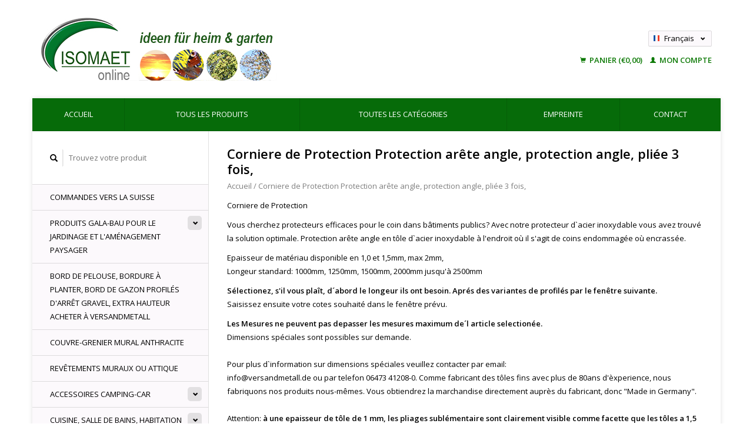

--- FILE ---
content_type: text/html;charset=utf-8
request_url: https://www.isomaet.shop/fr/corniere-de-protection-protection-arete-angle-prot/
body_size: 9104
content:
<!DOCTYPE html>
<!--[if lt IE 7 ]><html class="ie ie6" lang="fr"> <![endif]-->
<!--[if IE 7 ]><html class="ie ie7" lang="fr"> <![endif]-->
<!--[if IE 8 ]><html class="ie ie8" lang="fr"> <![endif]-->
<!--[if (gte IE 9)|!(IE)]><!--><html lang="fr"> <!--<![endif]-->
  <head>
    <meta charset="utf-8"/>
<!-- [START] 'blocks/head.rain' -->
<!--

  (c) 2008-2026 Lightspeed Netherlands B.V.
  http://www.lightspeedhq.com
  Generated: 18-01-2026 @ 12:16:28

-->
<link rel="canonical" href="https://www.isomaet.shop/fr/corniere-de-protection-protection-arete-angle-prot/"/>
<link rel="alternate" href="https://www.isomaet.shop/fr/index.rss" type="application/rss+xml" title="Nouveaux produits"/>
<meta name="robots" content="noodp,noydir"/>
<meta name="google-site-verification" content="zQiDkMhhwj7HpEuxQwOtpBx_W8vWXtI9-3uk9yOFGD8"/>
<meta property="og:url" content="https://www.isomaet.shop/fr/corniere-de-protection-protection-arete-angle-prot/?source=facebook"/>
<meta property="og:site_name" content="ISOMAET GmbH &amp; Co. KG"/>
<meta property="og:title" content="Corniere de Protection arête angle élégant en tôle d´acier inoxydable de grand qualité, brossée, pliée 3 fois,"/>
<meta property="og:description" content="Corniere de Protection contre impuretés où dommages dans les cages d&#039;escalier, hôpital, industrie (métier) alimentaire, boulangerie, restaurants, Pizzeria, "/>
<script>
(function(w,d,s,l,i){w[l]=w[l]||[];w[l].push({'gtm.start':
new Date().getTime(),event:'gtm.js'});var f=d.getElementsByTagName(s)[0],
j=d.createElement(s),dl=l!='dataLayer'?'&l='+l:'';j.async=true;j.src=
'https://www.googletagmanager.com/gtm.js?id='+i+dl;f.parentNode.insertBefore(j,f);
})(window,document,'script','dataLayer','GTM-TXQ5W7S');

<!-- zQiDkMhhwj7HpEuxQwOtpBx_W8vWXtI9-3uk9yOFGD8 -->
</script>
<script>
<meta name="p:domain_verify" content="ad7bc79595b098a9a2bfce079f4ccff5"/>
</script>
<!--[if lt IE 9]>
<script src="https://cdn.webshopapp.com/assets/html5shiv.js?2025-02-20"></script>
<![endif]-->
<!-- [END] 'blocks/head.rain' -->
    <title>Corniere de Protection arête angle élégant en tôle d´acier inoxydable de grand qualité, brossée, pliée 3 fois, - ISOMAET GmbH &amp; Co. KG</title>
    <meta name="description" content="Corniere de Protection contre impuretés où dommages dans les cages d&#039;escalier, hôpital, industrie (métier) alimentaire, boulangerie, restaurants, Pizzeria, " />
    <meta name="keywords" content="Corniere, de, Protection, Protection, arête, angle,, protection, angle,, pliée, 3, fois" />
    
    <meta http-equiv="X-UA-Compatible" content="IE=edge,chrome=1">
    
    <meta name="viewport" content="width=device-width, initial-scale=1.0">
    <meta name="apple-mobile-web-app-capable" content="yes">
    <meta name="apple-mobile-web-app-status-bar-style" content="black">
    
    <link rel="shortcut icon" href="https://cdn.webshopapp.com/shops/306675/themes/180832/v/833757/assets/favicon.ico?20221115164122" type="image/x-icon" />
        <link rel="stylesheet" href="https://cdn.webshopapp.com/shops/306675/themes/180832/assets/fonts.css?20251113060833" />
    
    <link rel="shortcut icon" href="https://cdn.webshopapp.com/shops/306675/themes/180832/v/833757/assets/favicon.ico?20221115164122" type="image/x-icon" /> 
    <link rel="stylesheet" href="https://cdn.webshopapp.com/shops/306675/themes/180832/assets/bootstrap.css?20251113060833" />
    <link rel="stylesheet" href="https://cdn.webshopapp.com/shops/306675/themes/180832/assets/responsive.css?20251113060833" />

        <link rel="stylesheet" href="https://cdn.webshopapp.com/shops/306675/themes/180832/assets/style.css?20251113060833" />       
    <link rel="stylesheet" href="https://cdn.webshopapp.com/shops/306675/themes/180832/assets/settings.css?20251113060833" />  
    <link rel="stylesheet" href="https://cdn.webshopapp.com/assets/gui-2-0.css?2025-02-20" /> 
    <link rel="stylesheet" href="https://cdn.webshopapp.com/shops/306675/themes/180832/assets/custom.css?20251113060833" />


    <script type="text/javascript" src="https://cdn.webshopapp.com/assets/jquery-1-9-1.js?2025-02-20"></script>
    <script type="text/javascript" src="https://cdn.webshopapp.com/assets/jquery-ui-1-10-1.js?2025-02-20"></script>
    <script type="text/javascript" src="https://cdn.webshopapp.com/assets/jquery-migrate-1-1-1.js?2025-02-20"></script>
    <script type="text/javascript" src="https://cdn.webshopapp.com/shops/306675/themes/180832/assets/global.js?20251113060833"></script>
    <script type="text/javascript" src="https://cdn.webshopapp.com/assets/gui.js?2025-02-20"></script>
            <script type="text/javascript" src="https://cdn.webshopapp.com/shops/306675/themes/180832/assets/uspticker.js?20251113060833"></script>
    
		<script type="text/javascript" src="https://cdn.webshopapp.com/shops/306675/themes/180832/assets/share42.js?20251113060833"></script> 

  </head>
  <body> 
    <header class="container">
      <div class="align">
        <div class="vertical">
          <a href="https://www.isomaet.shop/fr/" title="Receveurs de douche en inox pour camping-cars, bande de récupération de gravier en aluminium et caniveau d&#039;évacuation en aluminium, cornière isocèle en inox, cornière de protection de bord en inox, cornière de protection d&#039;angle en inox, plinthes en inox,">
            <img class="img-responsive"src="https://cdn.webshopapp.com/shops/306675/themes/180832/assets/logo.png?20251103175337" alt="Receveurs de douche en inox pour camping-cars, bande de récupération de gravier en aluminium et caniveau d&#039;évacuation en aluminium, cornière isocèle en inox, cornière de protection de bord en inox, cornière de protection d&#039;angle en inox, plinthes en inox," />
          </a>
        </div>
        
        <div class="vertical text-right no-underline">
                    <div class="currencies-languages">
            <div class="select-wrap">
                                          <div class="languages select">
                <span class="selected"><span class="flag fr"></span>Français <small><span class="glyphicon glyphicon-chevron-down"></span></small></span>
                <ul class="no-list-style languagesdropdown">
                                                      <li style="height:20px;">
                    <a href="https://www.isomaet.shop/nl/catalog/" title="Nederlands" lang="nl">                    
                      <span class="flag nl"></span>Nederlands</a>
                  </li>
                                                                        <li style="height:20px;">
                    <a href="https://www.isomaet.shop/de/catalog/" title="Deutsch" lang="de">                    
                      <span class="flag de"></span>Deutsch</a>
                  </li>
                                                                                        </ul>
              </div>
                          </div>
          </div>
          <div class="clearfix"></div>
                    <div class="cart-account">
            <a href="https://www.isomaet.shop/fr/cart/" class="cart">
              <span class="glyphicon glyphicon-shopping-cart"></span> 
              Panier (€0,00)
            </a>
            <a href="https://www.isomaet.shop/fr/account/" class="my-account">
              <span class="glyphicon glyphicon glyphicon-user"></span>
                            Mon compte
                          </a>
          </div>
        </div>
      </div>
    </header>    
    
  
    
    
    
    <div class="container wrapper">
      <nav>
        <ul class="no-list-style no-underline topbar">
          <li class="item home ">
            <a class="itemLink" href="https://www.isomaet.shop/fr/">Accueil</a>
          </li>
          
          <li class="item ">
            <a class="itemLink" href="https://www.isomaet.shop/fr/collection/">Tous les produits</a>
          </li>

          
                    <li class="item ">
            <a class="itemLink" href="https://www.isomaet.shop/fr/catalog/">Toutes les catégories</a>
          </li>
          
                                                                                                                                                                                                                                                                                                                                                                        
          
                              
                                        <li class="item"><a class="itemLink" href="https://www.isomaet.shop/fr/service/about/" title="empreinte">empreinte</a></li>
                    
                                        
                                        
                                        
                                        
                                        
                    <li class="item"><a class="itemLink" href="https://www.isomaet.shop/fr/service/" title="contact">contact</a></li>
                                        
                                        
                              
                    </ul>
      </nav>

      <div class="sidebar col-xs-12 col-sm-12 col-md-3">
        <span class="burger glyphicon glyphicon-menu-hamburger hidden-md hidden-lg"></span>
       
      <div class="search">
  <form action="https://www.isomaet.shop/fr/search/" method="get" id="formSearch">
    <span onclick="$('#formSearch').submit();" title="Rechercher" class="glyphicon glyphicon-search"></span>
    <input type="text" name="q" value="" placeholder="Trouvez votre produit"/>
  </form>
</div>
<ul class="no-underline no-list-style sidebarul">
      <li class="item foldingsidebar ">
     
    <a class="itemLink  " href="https://www.isomaet.shop/fr/commandes-vers-la-suisse/" title="Commandes vers la Suisse">Commandes vers la Suisse</a>

      </li>
       
      <li class="item foldingsidebar ">
     <div class="subcat"><span class="glyphicon glyphicon-chevron-down"></span></div>
    <a class="itemLink  hassub" href="https://www.isomaet.shop/fr/produits-gala-bau-pour-le-jardinage-et-lamenagemen/" title="Produits GALA-Bau pour le jardinage et l&#039;aménagement paysager">Produits GALA-Bau pour le jardinage et l&#039;aménagement paysager</a>

        <ul class="subnav">
            <li class="subitem">
                
        <a class="subitemLink " href="https://www.isomaet.shop/fr/produits-gala-bau-pour-le-jardinage-et-lamenagemen/terrasse-et-balcon/" title="Terrasse et balcon">Terrasse et balcon
        </a>
              </li>
            <li class="subitem">
                
        <a class="subitemLink " href="https://www.isomaet.shop/fr/produits-gala-bau-pour-le-jardinage-et-lamenagemen/bandes-de-gravier-demarcation-de-gravier/" title="Bandes de gravier Démarcation de gravier">Bandes de gravier Démarcation de gravier
        </a>
              </li>
            <li class="subitem">
                
        <a class="subitemLink " href="https://www.isomaet.shop/fr/produits-gala-bau-pour-le-jardinage-et-lamenagemen/drainage-et-ecoulement/" title="Drainage et écoulement">Drainage et écoulement
        </a>
              </li>
            <li class="subitem">
                
        <a class="subitemLink " href="https://www.isomaet.shop/fr/produits-gala-bau-pour-le-jardinage-et-lamenagemen/bord-de-pelouse-bordure-a-planter-bord-de-gazon-pr/" title="Bord de pelouse, Bordure à planter Bord de Gazon  profilés d&#039;arrêt gravel avec pli">Bord de pelouse, Bordure à planter Bord de Gazon  profilés d&#039;arrêt gravel avec pli
        </a>
              </li>
            <li class="subitem">
                
        <a class="subitemLink " href="https://www.isomaet.shop/fr/produits-gala-bau-pour-le-jardinage-et-lamenagemen/bord-de-pelouse-bord-de-gazon-profiles-darret-grav/" title="Bord de pelouse, Bord de Gazon profilés d&#039;arrêt gravel, entourage de plates-bandes">Bord de pelouse, Bord de Gazon profilés d&#039;arrêt gravel, entourage de plates-bandes
        </a>
              </li>
            <li class="subitem">
                
        <a class="subitemLink " href="https://www.isomaet.shop/fr/produits-gala-bau-pour-le-jardinage-et-lamenagemen/couvre-grenier-mural-anthracite/" title="Couvre-grenier mural Anthracite">Couvre-grenier mural Anthracite
        </a>
              </li>
            <li class="subitem">
                
        <a class="subitemLink " href="https://www.isomaet.shop/fr/produits-gala-bau-pour-le-jardinage-et-lamenagemen/revetements-muraux-ou-attique/" title="Revêtements muraux ou attique">Revêtements muraux ou attique
        </a>
              </li>
          </ul>
      </li>
       
      <li class="item foldingsidebar ">
     
    <a class="itemLink  " href="https://www.isomaet.shop/fr/bord-de-pelouse-bordure-a-planter-bord-de-gazon-pr/" title="Bord de pelouse, Bordure à planter, bord de Gazon profilés d&#039;arrêt gravel, extra hauteur acheter à Versandmetall">Bord de pelouse, Bordure à planter, bord de Gazon profilés d&#039;arrêt gravel, extra hauteur acheter à Versandmetall</a>

      </li>
       
      <li class="item foldingsidebar ">
     
    <a class="itemLink  " href="https://www.isomaet.shop/fr/couvre-grenier-mural-anthracite/" title="Couvre-grenier mural Anthracite">Couvre-grenier mural Anthracite</a>

      </li>
       
      <li class="item foldingsidebar ">
     
    <a class="itemLink  " href="https://www.isomaet.shop/fr/revetements-muraux-ou-attique/" title="Revêtements muraux ou attique">Revêtements muraux ou attique</a>

      </li>
       
      <li class="item foldingsidebar ">
     <div class="subcat"><span class="glyphicon glyphicon-chevron-down"></span></div>
    <a class="itemLink  hassub" href="https://www.isomaet.shop/fr/accessoires-camping-car/" title="Accessoires camping-car">Accessoires camping-car</a>

        <ul class="subnav">
            <li class="subitem">
                
        <a class="subitemLink " href="https://www.isomaet.shop/fr/accessoires-camping-car/accessoires-womo-idees-en-aluminium-ou-en-acier-in/" title="Accessoires WoMo, idées en aluminium ou en acier inoxydable">Accessoires WoMo, idées en aluminium ou en acier inoxydable
        </a>
              </li>
            <li class="subitem">
                
        <a class="subitemLink " href="https://www.isomaet.shop/fr/accessoires-camping-car/receveurs-de-douche-en-acier-inoxydable-receveurs/" title="Receveurs de douche en acier inoxydable, receveurs de douche pour campeurs">Receveurs de douche en acier inoxydable, receveurs de douche pour campeurs
        </a>
              </li>
            <li class="subitem">
                
        <a class="subitemLink " href="https://www.isomaet.shop/fr/accessoires-camping-car/voncamper-fuercamper-tout-simplement-genial/" title="vonCamper fürCamper - tout simplement génial">vonCamper fürCamper - tout simplement génial
        </a>
              </li>
          </ul>
      </li>
       
      <li class="item foldingsidebar ">
     <div class="subcat"><span class="glyphicon glyphicon-chevron-down"></span></div>
    <a class="itemLink  hassub" href="https://www.isomaet.shop/fr/cuisine-salle-de-bains-habitation/" title="Cuisine, salle de bains, habitation">Cuisine, salle de bains, habitation</a>

        <ul class="subnav">
            <li class="subitem">
                
        <a class="subitemLink " href="https://www.isomaet.shop/fr/cuisine-salle-de-bains-habitation/moulures-profiles-pour-cuisine-et-salle-de-bain/" title="Moulures, profilés pour cuisine et salle de bain">Moulures, profilés pour cuisine et salle de bain
        </a>
              </li>
            <li class="subitem">
                
        <a class="subitemLink " href="https://www.isomaet.shop/fr/cuisine-salle-de-bains-habitation/plinthes-plinthes/" title="Plinthes, plinthes">Plinthes, plinthes
        </a>
              </li>
            <li class="subitem">
                
        <a class="subitemLink " href="https://www.isomaet.shop/fr/cuisine-salle-de-bains-habitation/etageres-etageres-en-acier-inoxydable/" title="Étagères, étagères en acier inoxydable">Étagères, étagères en acier inoxydable
        </a>
              </li>
            <li class="subitem">
                
        <a class="subitemLink " href="https://www.isomaet.shop/fr/cuisine-salle-de-bains-habitation/etagiere-pour-le-stockage-de-bois-de-chauffage-a-l/" title="Etagiere  pour le stockage de bois de chauffage à l&#039;intérieur enduit de poudre ou d`acier inoxydable">Etagiere  pour le stockage de bois de chauffage à l&#039;intérieur enduit de poudre ou d`acier inoxydable
        </a>
              </li>
            <li class="subitem">
                
        <a class="subitemLink " href="https://www.isomaet.shop/fr/cuisine-salle-de-bains-habitation/inox-idees-accessoires/" title="Inox  Idées Accessoires">Inox  Idées Accessoires
        </a>
              </li>
          </ul>
      </li>
       
      <li class="item active foldingsidebar ">
     <div class="subcat"><span class="glyphicon glyphicon-chevron-down"></span></div>
    <a class="itemLink  active hassub" href="https://www.isomaet.shop/fr/corniere-de-protection-protection-arete-angle-prot/" title="Corniere de Protection Protection arête angle, protection angle, pliée 3 fois,">Corniere de Protection Protection arête angle, protection angle, pliée 3 fois,</a>

        <ul class="subnav">
            <li class="subitem">
                
        <a class="subitemLink " href="https://www.isomaet.shop/fr/corniere-de-protection-protection-arete-angle-prot/corniere-de-protection-acier-inoxydable-jusqua-250/" title="Corniere de Protection Acier inoxydable jusqu&#039;à 2500mm ( 2,5m ) longueur">Corniere de Protection Acier inoxydable jusqu&#039;à 2500mm ( 2,5m ) longueur
        </a>
              </li>
            <li class="subitem">
                
        <a class="subitemLink " href="https://www.isomaet.shop/fr/corniere-de-protection-protection-arete-angle-prot/corniere-de-protection-acier-inoxydable-jusqua-200/" title="Corniere de Protection Acier inoxydable jusqu&#039;à 2000mm ( 2m ) longueur">Corniere de Protection Acier inoxydable jusqu&#039;à 2000mm ( 2m ) longueur
        </a>
              </li>
            <li class="subitem">
                
        <a class="subitemLink " href="https://www.isomaet.shop/fr/corniere-de-protection-protection-arete-angle-prot/corniere-de-protection-acier-inoxydable-jusqua-150/" title="Corniere de Protection Acier inoxydable jusqu&#039;à 1500mm ( 1,5m ) longueur">Corniere de Protection Acier inoxydable jusqu&#039;à 1500mm ( 1,5m ) longueur
        </a>
              </li>
            <li class="subitem">
                
        <a class="subitemLink " href="https://www.isomaet.shop/fr/corniere-de-protection-protection-arete-angle-prot/corniere-de-protection-acier-inoxydable-jusqua-125/" title="Corniere de Protection Acier inoxydable jusqu&#039;à 1250mm ( 1,25m ) longueur">Corniere de Protection Acier inoxydable jusqu&#039;à 1250mm ( 1,25m ) longueur
        </a>
              </li>
            <li class="subitem">
                
        <a class="subitemLink " href="https://www.isomaet.shop/fr/corniere-de-protection-protection-arete-angle-prot/corniere-de-protection-acier-inoxydable-jusqua-100/" title="Corniere de Protection Acier inoxydable jusqu&#039;à 1000mm ( 1m ) longueur">Corniere de Protection Acier inoxydable jusqu&#039;à 1000mm ( 1m ) longueur
        </a>
              </li>
            <li class="subitem">
                
        <a class="subitemLink " href="https://www.isomaet.shop/fr/corniere-de-protection-protection-arete-angle-prot/corniere-de-protection-kit-deconomie-10-20-30-40-5/" title="Corniere de Protection Kit d`economie 10, 20, 30, 40, 50 pièces">Corniere de Protection Kit d`economie 10, 20, 30, 40, 50 pièces
        </a>
              </li>
            <li class="subitem">
                
        <a class="subitemLink " href="https://www.isomaet.shop/fr/corniere-de-protection-protection-arete-angle-prot/protecteur-dangle-moderne-triple-tranchant-de-1m-a/" title="Protecteur d&#039;angle moderne triple tranchant de 1m à 1,8m de long">Protecteur d&#039;angle moderne triple tranchant de 1m à 1,8m de long
        </a>
              </li>
            <li class="subitem">
                
        <a class="subitemLink " href="https://www.isomaet.shop/fr/corniere-de-protection-protection-arete-angle-prot/angle-de-protection-dangle-moderne-plie-en-1-longu/" title="Angle de protection d&#039;angle moderne plié en 1 longueur de 1m à 1,8m">Angle de protection d&#039;angle moderne plié en 1 longueur de 1m à 1,8m
        </a>
              </li>
          </ul>
      </li>
       
      <li class="item foldingsidebar ">
     <div class="subcat"><span class="glyphicon glyphicon-chevron-down"></span></div>
    <a class="itemLink  hassub" href="https://www.isomaet.shop/fr/cornieres-pour-site-de-construction-de-renovation/" title="Cornieres pour Site de construction de rénovation industrielle">Cornieres pour Site de construction de rénovation industrielle</a>

        <ul class="subnav">
            <li class="subitem">
                
        <a class="subitemLink " href="https://www.isomaet.shop/fr/cornieres-pour-site-de-construction-de-renovation/corniere-inox-acier-inoxydable-jusqua-1000mm-1m-lo/" title="Corniere inox, Acier inoxydable jusqu&#039;à 1000mm ( 1m ) longueur">Corniere inox, Acier inoxydable jusqu&#039;à 1000mm ( 1m ) longueur
        </a>
              </li>
            <li class="subitem">
                
        <a class="subitemLink " href="https://www.isomaet.shop/fr/cornieres-pour-site-de-construction-de-renovation/corniere-inox-acier-inoxydable-jusqua-1250mm-125m/" title="Corniere inox Acier inoxydable jusqu&#039;à 1250mm ( 1,25m ) longueur">Corniere inox Acier inoxydable jusqu&#039;à 1250mm ( 1,25m ) longueur
        </a>
              </li>
            <li class="subitem">
                
        <a class="subitemLink " href="https://www.isomaet.shop/fr/cornieres-pour-site-de-construction-de-renovation/corniere-inox-acier-inoxydable-jusqua-1500mm-15m-l/" title="Corniere inox Acier inoxydable jusqu&#039;à 1500mm ( 1,5m ) longueur">Corniere inox Acier inoxydable jusqu&#039;à 1500mm ( 1,5m ) longueur
        </a>
              </li>
            <li class="subitem">
                
        <a class="subitemLink " href="https://www.isomaet.shop/fr/cornieres-pour-site-de-construction-de-renovation/corniere-inox-acier-inoxydable-jusqua-2000mm-20m-l/" title="Corniere inox Acier inoxydable jusqu&#039;à 2000mm ( 2,0m ) longueur">Corniere inox Acier inoxydable jusqu&#039;à 2000mm ( 2,0m ) longueur
        </a>
              </li>
            <li class="subitem">
                
        <a class="subitemLink " href="https://www.isomaet.shop/fr/cornieres-pour-site-de-construction-de-renovation/corniere-inox-acier-inoxydable-jusqua-2500mm-25m-l/" title="Corniere inox Acier inoxydable jusqu&#039;à 2500mm ( 2,5m ) longueur">Corniere inox Acier inoxydable jusqu&#039;à 2500mm ( 2,5m ) longueur
        </a>
              </li>
            <li class="subitem">
                
        <a class="subitemLink " href="https://www.isomaet.shop/fr/cornieres-pour-site-de-construction-de-renovation/corniere-aluminium-jusqua-1000mm-1m-longueur/" title="Corniere Aluminium jusqu&#039;à 1000mm ( 1,m ) longueur">Corniere Aluminium jusqu&#039;à 1000mm ( 1,m ) longueur
        </a>
              </li>
            <li class="subitem">
                
        <a class="subitemLink " href="https://www.isomaet.shop/fr/cornieres-pour-site-de-construction-de-renovation/corniere-aluminium-jusqua-1250mm-1m-longueur/" title="Corniere Aluminium jusqu&#039;à 1250mm ( 1,m ) longueur">Corniere Aluminium jusqu&#039;à 1250mm ( 1,m ) longueur
        </a>
              </li>
            <li class="subitem">
                
        <a class="subitemLink " href="https://www.isomaet.shop/fr/cornieres-pour-site-de-construction-de-renovation/corniere-aluminium-jusqua-1500mm-15m-longueur/" title="Corniere Aluminium jusqu&#039;à 1500mm ( 1,5m ) longueur">Corniere Aluminium jusqu&#039;à 1500mm ( 1,5m ) longueur
        </a>
              </li>
            <li class="subitem">
                
        <a class="subitemLink " href="https://www.isomaet.shop/fr/cornieres-pour-site-de-construction-de-renovation/corniere-aluminium-jusqua-2000mm-2m-longueur/" title="Corniere Aluminium jusqu&#039;à 2000mm ( 2,m ) longueur">Corniere Aluminium jusqu&#039;à 2000mm ( 2,m ) longueur
        </a>
              </li>
            <li class="subitem">
                
        <a class="subitemLink " href="https://www.isomaet.shop/fr/cornieres-pour-site-de-construction-de-renovation/corniere-aluminium-jusqua-2500mm-25m-longueur/" title="Corniere Aluminium jusqu&#039;à 2500mm ( 2,5,m ) longueur">Corniere Aluminium jusqu&#039;à 2500mm ( 2,5,m ) longueur
        </a>
              </li>
            <li class="subitem">
                
        <a class="subitemLink " href="https://www.isomaet.shop/fr/cornieres-pour-site-de-construction-de-renovation/aluminium-anthracite-jusqua-1000-mm-1m-de-longueur/" title="Aluminium anthracite jusqu&#039;à 1000 mm (1m) de longueur">Aluminium anthracite jusqu&#039;à 1000 mm (1m) de longueur
        </a>
              </li>
            <li class="subitem">
                
        <a class="subitemLink " href="https://www.isomaet.shop/fr/cornieres-pour-site-de-construction-de-renovation/aluminium-anthracite-jusqua-1250-mm-125m-de-longue/" title="Aluminium anthracite jusqu&#039;à 1250 mm (1,25m) de longueur">Aluminium anthracite jusqu&#039;à 1250 mm (1,25m) de longueur
        </a>
              </li>
            <li class="subitem">
                
        <a class="subitemLink " href="https://www.isomaet.shop/fr/cornieres-pour-site-de-construction-de-renovation/aluminium-anthracite-jusqua-1500-mm-15-m-de-longue/" title="Aluminium anthracite jusqu&#039;à 1500 mm (1,5 m) de longueur">Aluminium anthracite jusqu&#039;à 1500 mm (1,5 m) de longueur
        </a>
              </li>
            <li class="subitem">
                
        <a class="subitemLink " href="https://www.isomaet.shop/fr/cornieres-pour-site-de-construction-de-renovation/aluminium-anthracite-jusqua-2000-mm-20-m-de-longue/" title="Aluminium anthracite jusqu&#039;à 2000 mm (2,0 m) de longueur">Aluminium anthracite jusqu&#039;à 2000 mm (2,0 m) de longueur
        </a>
              </li>
            <li class="subitem">
                
        <a class="subitemLink " href="https://www.isomaet.shop/fr/cornieres-pour-site-de-construction-de-renovation/aluminium-anthracite-jusqua-2500-mm-25-m-de-longue/" title="Aluminium anthracite jusqu&#039;à 2500 mm (2,5 m) de longueur">Aluminium anthracite jusqu&#039;à 2500 mm (2,5 m) de longueur
        </a>
              </li>
          </ul>
      </li>
       
      <li class="item foldingsidebar ">
     <div class="subcat"><span class="glyphicon glyphicon-chevron-down"></span></div>
    <a class="itemLink  hassub" href="https://www.isomaet.shop/fr/profiles-en-u-profiles-en-z-profiles-en-c-profiles/" title="Profilés en U, profilés en Z, profilés en C, profilés de construction, profilés special">Profilés en U, profilés en Z, profilés en C, profilés de construction, profilés special</a>

        <ul class="subnav">
            <li class="subitem">
                
        <a class="subitemLink " href="https://www.isomaet.shop/fr/profiles-en-u-profiles-en-z-profiles-en-c-profiles/profiles-en-u-pliee/" title="Profilés en U, pliée">Profilés en U, pliée
        </a>
              </li>
            <li class="subitem">
                
        <a class="subitemLink " href="https://www.isomaet.shop/fr/profiles-en-u-profiles-en-z-profiles-en-c-profiles/profil-encadrement-profil-de-serrage-en-acier-inox/" title="Profil encadrement, profil de serrage en acier inoxydable">Profil encadrement, profil de serrage en acier inoxydable
        </a>
              </li>
            <li class="subitem">
                
        <a class="subitemLink " href="https://www.isomaet.shop/fr/profiles-en-u-profiles-en-z-profiles-en-c-profiles/profiles-omega-pliee/" title="Profilés oméga, pliée,">Profilés oméga, pliée,
        </a>
              </li>
            <li class="subitem">
                
        <a class="subitemLink " href="https://www.isomaet.shop/fr/profiles-en-u-profiles-en-z-profiles-en-c-profiles/profiles-en-c-pliee-en-acier-inoxydable/" title="Profilés en C, pliée, en acier inoxydable">Profilés en C, pliée, en acier inoxydable
        </a>
              </li>
            <li class="subitem">
                
        <a class="subitemLink " href="https://www.isomaet.shop/fr/profiles-en-u-profiles-en-z-profiles-en-c-profiles/profiles-en-z-pliee/" title="Profilés en Z, pliée">Profilés en Z, pliée
        </a>
              </li>
          </ul>
      </li>
       
      <li class="item foldingsidebar ">
     
    <a class="itemLink  " href="https://www.isomaet.shop/fr/bassines-en-inox/" title="Bassines en inox">Bassines en inox</a>

      </li>
       
      <li class="item foldingsidebar ">
     <div class="subcat"><span class="glyphicon glyphicon-chevron-down"></span></div>
    <a class="itemLink  hassub" href="https://www.isomaet.shop/fr/idees-pour-bricoleur-maison-et-jardin/" title="Idées pour bricoleur, maison et jardin">Idées pour bricoleur, maison et jardin</a>

        <ul class="subnav">
            <li class="subitem">
                
        <a class="subitemLink " href="https://www.isomaet.shop/fr/idees-pour-bricoleur-maison-et-jardin/petites-pieces-inox-aluminium/" title="Petites pièces inox + aluminium">Petites pièces inox + aluminium
        </a>
              </li>
            <li class="subitem">
                
        <a class="subitemLink " href="https://www.isomaet.shop/fr/idees-pour-bricoleur-maison-et-jardin/acier-inoxydable-rencontre-verre/" title="Acier inoxydable rencontre verre">Acier inoxydable rencontre verre
        </a>
              </li>
            <li class="subitem">
                
        <a class="subitemLink " href="https://www.isomaet.shop/fr/idees-pour-bricoleur-maison-et-jardin/acier-inoxydable-rencontre-bois/" title="Acier inoxydable rencontre bois">Acier inoxydable rencontre bois
        </a>
              </li>
            <li class="subitem">
                
        <a class="subitemLink " href="https://www.isomaet.shop/fr/idees-pour-bricoleur-maison-et-jardin/tubes-carre-en-acier-inoxydable/" title="Tubes carré en acier inoxydable">Tubes carré en acier inoxydable
        </a>
              </li>
            <li class="subitem">
                
        <a class="subitemLink " href="https://www.isomaet.shop/fr/idees-pour-bricoleur-maison-et-jardin/tubes-acier-inoxydable-rond/" title="Tubes acier inoxydable rond">Tubes acier inoxydable rond
        </a>
              </li>
            <li class="subitem">
                
        <a class="subitemLink " href="https://www.isomaet.shop/fr/idees-pour-bricoleur-maison-et-jardin/profiles-pour-maison-travaux-de-toiture-abri-dauto/" title="Profilés pour maison, travaux de toiture, abri d&#039;auto">Profilés pour maison, travaux de toiture, abri d&#039;auto
        </a>
              </li>
            <li class="subitem">
                
        <a class="subitemLink " href="https://www.isomaet.shop/fr/idees-pour-bricoleur-maison-et-jardin/grilles-de-ventilation-revetements/" title="Grilles de ventilation, revêtements">Grilles de ventilation, revêtements
        </a>
              </li>
            <li class="subitem">
                
        <a class="subitemLink " href="https://www.isomaet.shop/fr/idees-pour-bricoleur-maison-et-jardin/coller-et-etancher/" title="Coller et etancher">Coller et etancher
        </a>
              </li>
            <li class="subitem">
                
        <a class="subitemLink " href="https://www.isomaet.shop/fr/idees-pour-bricoleur-maison-et-jardin/poncer-et-decouper-de-lacier-inoxydable/" title="Poncer et découper de l&#039;acier inoxydable">Poncer et découper de l&#039;acier inoxydable
        </a>
              </li>
          </ul>
      </li>
       
      <li class="item foldingsidebar ">
     <div class="subcat"><span class="glyphicon glyphicon-chevron-down"></span></div>
    <a class="itemLink  hassub" href="https://www.isomaet.shop/fr/restauration-commerce-industrie-alimentaire-vente/" title="Restauration, commerce, industrie alimentaire, vente au comptoir">Restauration, commerce, industrie alimentaire, vente au comptoir</a>

        <ul class="subnav">
            <li class="subitem">
                
        <a class="subitemLink " href="https://www.isomaet.shop/fr/restauration-commerce-industrie-alimentaire-vente/vente-vitrine-comptoir-estaminet-buvette-et-plus/" title="Vente, vitrine, comptoir, estaminet, buvette et plus">Vente, vitrine, comptoir, estaminet, buvette et plus
        </a>
              </li>
            <li class="subitem">
                
        <a class="subitemLink " href="https://www.isomaet.shop/fr/restauration-commerce-industrie-alimentaire-vente/couvre-joints-caches-joints-en-acier-inoxydable/" title="couvre-joints, caches-joints en acier inoxydable">couvre-joints, caches-joints en acier inoxydable
        </a>
              </li>
            <li class="subitem">
                
        <a class="subitemLink " href="https://www.isomaet.shop/fr/restauration-commerce-industrie-alimentaire-vente/protecteur-eclaboussures-panneau-de-cuisiniere-fon/" title="Protecteur éclaboussures, panneau de cuisinière, fonds muraux de cuisine">Protecteur éclaboussures, panneau de cuisinière, fonds muraux de cuisine
        </a>
              </li>
            <li class="subitem">
                
        <a class="subitemLink " href="https://www.isomaet.shop/fr/restauration-commerce-industrie-alimentaire-vente/plan-de-travail-en-acier-inoxydable-pour-gastronom/" title="Plan de travail en acier inoxydable pour gastronomie, estaminet, buvette">Plan de travail en acier inoxydable pour gastronomie, estaminet, buvette
        </a>
              </li>
            <li class="subitem">
                
        <a class="subitemLink " href="https://www.isomaet.shop/fr/restauration-commerce-industrie-alimentaire-vente/corniere-angel-interieur-cusine-gastronomie-boulan/" title="Corniere angel  intérieur, cusine, gastronomie, boulangerie, boucherie">Corniere angel  intérieur, cusine, gastronomie, boulangerie, boucherie
        </a>
              </li>
          </ul>
      </li>
       
      <li class="item foldingsidebar ">
     <div class="subcat"><span class="glyphicon glyphicon-chevron-down"></span></div>
    <a class="itemLink  hassub" href="https://www.isomaet.shop/fr/decoupes-de-tole/" title="Découpes de tôle">Découpes de tôle</a>

        <ul class="subnav">
            <li class="subitem">
                
        <a class="subitemLink " href="https://www.isomaet.shop/fr/decoupes-de-tole/tole-dacier-dc01-en-different-largeur-jusqa-2000mm/" title="Tôle d&#039;acier DC01 en different largeur jusq&#039;a 2000mm de longueur">Tôle d&#039;acier DC01 en different largeur jusq&#039;a 2000mm de longueur
        </a>
              </li>
            <li class="subitem">
                
        <a class="subitemLink " href="https://www.isomaet.shop/fr/decoupes-de-tole/tole-dacier-inoxydable-14301-iiid-surface-miroir/" title="Tôle d&#039;acier inoxydable 1.4301, IIID surface miroir">Tôle d&#039;acier inoxydable 1.4301, IIID surface miroir
        </a>
              </li>
            <li class="subitem">
                
        <a class="subitemLink " href="https://www.isomaet.shop/fr/decoupes-de-tole/tole-dacier-inoxydable-14301/" title="Tôle d&#039;acier inoxydable 1.4301">Tôle d&#039;acier inoxydable 1.4301
        </a>
              </li>
            <li class="subitem">
                
        <a class="subitemLink " href="https://www.isomaet.shop/fr/decoupes-de-tole/tole-daluminium/" title="Tôle d&#039;aluminium">Tôle d&#039;aluminium
        </a>
              </li>
            <li class="subitem">
                
        <a class="subitemLink " href="https://www.isomaet.shop/fr/decoupes-de-tole/tole-galvanisee-en-different-largeur-jusqa-2000mm/" title="Tôle galvanisée en different largeur jusq&#039;a 2000mm de longueur">Tôle galvanisée en different largeur jusq&#039;a 2000mm de longueur
        </a>
              </li>
            <li class="subitem">
                
        <a class="subitemLink " href="https://www.isomaet.shop/fr/decoupes-de-tole/tole-de-cuivre-decoupes-de-tole-metal-plaque-plaqu/" title="Tôle de cuivre découpes de tôle métal plaque plaque de cuivre">Tôle de cuivre découpes de tôle métal plaque plaque de cuivre
        </a>
              </li>
            <li class="subitem">
                
        <a class="subitemLink " href="https://www.isomaet.shop/fr/decoupes-de-tole/tole-perforee-tole-a-trous-carres-grille-en-acier/" title="Tôle perforée, tôle à trous carrés, grille en acier inoxydable">Tôle perforée, tôle à trous carrés, grille en acier inoxydable
        </a>
              </li>
            <li class="subitem">
                
        <a class="subitemLink " href="https://www.isomaet.shop/fr/decoupes-de-tole/v4a-316l-tole-dacier-inoxydable/" title="V4A (316L) Tôle d&#039;acier inoxydable">V4A (316L) Tôle d&#039;acier inoxydable
        </a>
              </li>
          </ul>
      </li>
       
      <li class="item foldingsidebar ">
     
    <a class="itemLink  " href="https://www.isomaet.shop/fr/nettoyage-et-desinfection-entretien-de-lacier-inox/" title="Nettoyage et désinfection, entretien de l&#039;acier inoxydable">Nettoyage et désinfection, entretien de l&#039;acier inoxydable</a>

      </li>
       
      <li class="item foldingsidebar ">
     
    <a class="itemLink  " href="https://www.isomaet.shop/fr/stock-restant/" title="stock restant">stock restant</a>

      </li>
       
      <li class="item">
    <a class="itemLink" href="https://www.isomaet.shop/fr/brands/" title="Marques">Marques</a>
  </li>
    
            </ul>      </div>
      <div class="content col-xs-12 col-sm-12 col-md-9">
            <div class="row page-title">
  <div class="col-md-5 title">
    <h1>Corniere de Protection Protection arête angle, protection angle, pliée 3 fois,</h1>
    <div class="breadcrumbs no-underline">
      <a href="https://www.isomaet.shop/fr/" title="Accueil">Accueil</a>
            / <a href="https://www.isomaet.shop/fr/corniere-de-protection-protection-arete-angle-prot/">Corniere de Protection Protection arête angle, protection angle, pliée 3 fois,</a>
          </div>
  </div>
</div>  
<div class="page-text row">  
  <div class="col-md-12">
        <p><p>Corniere de Protection</p>
<p>Vous cherchez protecteurs efficaces pour le coin dans bâtiments publics? Avec notre protecteur d`acier inoxydable vous avez <span class="highlight_search">trouvé la solution <span class="highlight">optimale. Protection arête angle en tôle d`acier inoxydable à l'endroit où il s'agit de coins endommagée où encrassée.</span> </span></p>
<p>Epaisseur de matériau disponible en 1,0 et 1,5mm, max 2mm,<br />Longeur standard: 1000mm, 1250mm, 1500mm, 2000mm jusqu'à 2500mm</p>
<p><strong>Sélectionez, s'il vous plaît, d´abord le longeur ils ont besoin. Aprés des variantes de profilés par le fenêtre suivante.</strong> <br />Saisissez ensuite votre cotes souhaité dans le fenêtre prévu.</p>
<p><strong>Les Mesures ne peuvent pas depasser les mesures maximum de´l article selectionée.</strong><br />Dimensions spéciales sont possibles sur demande.<br /><br />Pour plus d`information sur dimensions spéciales veuillez contacter par email:<br /><a href="/cdn-cgi/l/email-protection" class="__cf_email__" data-cfemail="345d5a525b7442514647555a505951405558581a5051">[email&#160;protected]</a> ou par telefon 06473 41208-0. Comme fabricant des tôles fins avec plus de 80ans d'èxperience, nous fabriquons nos produits nous-mêmes. Vous obtiendrez la marchandise directement auprès du fabricant, donc "Made in Germany".<br /><br />Attention: <strong class="b4">à </strong><strong class="b5">une epaisseur de tôle de 1 mm, les pliages sublémentaire sont clairement visible comme facette que les tôles a 1,5 ou 2mm.  La raison est le rayon par epaisseur des materiaux.  </strong></p></p>
      </div>
</div>
<div class="categories row">
    <div class="col-md-3 col-xs-6 col-sm-6">
  <div class="category">
    <a href="https://www.isomaet.shop/fr/corniere-de-protection-protection-arete-angle-prot/corniere-de-protection-acier-inoxydable-jusqua-250/">
                      <img class="img-responsive" src="https://cdn.webshopapp.com/shops/306675/files/346792690/177x140x1/corniere-de-protection-acier-inoxydable-jusqua-250.jpg" width="177" height="140" alt="Corniere de Protection Acier inoxydable jusqu&#039;à 2500mm ( 2,5m ) longueur"/>
                    <div class="info text-center">
        <h3>Corniere de Protection Acier inoxydable jusqu&#039;à 2500mm ( 2,5m ) longueur</h3>
      </div>
    </a>
  </div>
</div>    <div class="col-md-3 col-xs-6 col-sm-6">
  <div class="category">
    <a href="https://www.isomaet.shop/fr/corniere-de-protection-protection-arete-angle-prot/corniere-de-protection-acier-inoxydable-jusqua-200/">
                      <img class="img-responsive" src="https://cdn.webshopapp.com/shops/306675/files/346792994/177x140x1/corniere-de-protection-acier-inoxydable-jusqua-200.jpg" width="177" height="140" alt="Corniere de Protection Acier inoxydable jusqu&#039;à 2000mm ( 2m ) longueur"/>
                    <div class="info text-center">
        <h3>Corniere de Protection Acier inoxydable jusqu&#039;à 2000mm ( 2m ) longueur</h3>
      </div>
    </a>
  </div>
</div>    <div class="col-md-3 col-xs-6 col-sm-6">
  <div class="category">
    <a href="https://www.isomaet.shop/fr/corniere-de-protection-protection-arete-angle-prot/corniere-de-protection-acier-inoxydable-jusqua-150/">
                      <img class="img-responsive" src="https://cdn.webshopapp.com/shops/306675/files/346793258/177x140x1/corniere-de-protection-acier-inoxydable-jusqua-150.jpg" width="177" height="140" alt="Corniere de Protection Acier inoxydable jusqu&#039;à 1500mm ( 1,5m ) longueur"/>
                    <div class="info text-center">
        <h3>Corniere de Protection Acier inoxydable jusqu&#039;à 1500mm ( 1,5m ) longueur</h3>
      </div>
    </a>
  </div>
</div>    <div class="col-md-3 col-xs-6 col-sm-6">
  <div class="category">
    <a href="https://www.isomaet.shop/fr/corniere-de-protection-protection-arete-angle-prot/corniere-de-protection-acier-inoxydable-jusqua-125/">
                      <img class="img-responsive" src="https://cdn.webshopapp.com/shops/306675/files/346793687/177x140x1/corniere-de-protection-acier-inoxydable-jusqua-125.jpg" width="177" height="140" alt="Corniere de Protection Acier inoxydable jusqu&#039;à 1250mm ( 1,25m ) longueur"/>
                    <div class="info text-center">
        <h3>Corniere de Protection Acier inoxydable jusqu&#039;à 1250mm ( 1,25m ) longueur</h3>
      </div>
    </a>
  </div>
</div>    <div class="col-md-3 col-xs-6 col-sm-6">
  <div class="category">
    <a href="https://www.isomaet.shop/fr/corniere-de-protection-protection-arete-angle-prot/corniere-de-protection-acier-inoxydable-jusqua-100/">
                      <img class="img-responsive" src="https://cdn.webshopapp.com/shops/306675/files/346794442/177x140x1/corniere-de-protection-acier-inoxydable-jusqua-100.jpg" width="177" height="140" alt="Corniere de Protection Acier inoxydable jusqu&#039;à 1000mm ( 1m ) longueur"/>
                    <div class="info text-center">
        <h3>Corniere de Protection Acier inoxydable jusqu&#039;à 1000mm ( 1m ) longueur</h3>
      </div>
    </a>
  </div>
</div>    <div class="col-md-3 col-xs-6 col-sm-6">
  <div class="category">
    <a href="https://www.isomaet.shop/fr/corniere-de-protection-protection-arete-angle-prot/corniere-de-protection-kit-deconomie-10-20-30-40-5/">
                      <img class="img-responsive" src="https://cdn.webshopapp.com/shops/306675/files/346795794/177x140x1/corniere-de-protection-kit-deconomie-10-20-30-40-5.jpg" width="177" height="140" alt="Corniere de Protection Kit d`economie 10, 20, 30, 40, 50 pièces"/>
                    <div class="info text-center">
        <h3>Corniere de Protection Kit d`economie 10, 20, 30, 40, 50 pièces</h3>
      </div>
    </a>
  </div>
</div>    <div class="col-md-3 col-xs-6 col-sm-6">
  <div class="category">
    <a href="https://www.isomaet.shop/fr/corniere-de-protection-protection-arete-angle-prot/protecteur-dangle-moderne-triple-tranchant-de-1m-a/">
                      <img class="img-responsive" src="https://cdn.webshopapp.com/shops/306675/files/346796795/177x140x1/protecteur-dangle-moderne-triple-tranchant-de-1m-a.jpg" width="177" height="140" alt="Protecteur d&#039;angle moderne triple tranchant de 1m à 1,8m de long"/>
                    <div class="info text-center">
        <h3>Protecteur d&#039;angle moderne triple tranchant de 1m à 1,8m de long</h3>
      </div>
    </a>
  </div>
</div>    <div class="col-md-3 col-xs-6 col-sm-6">
  <div class="category">
    <a href="https://www.isomaet.shop/fr/corniere-de-protection-protection-arete-angle-prot/angle-de-protection-dangle-moderne-plie-en-1-longu/">
                      <img class="img-responsive" src="https://cdn.webshopapp.com/shops/306675/files/346797523/177x140x1/angle-de-protection-dangle-moderne-plie-en-1-longu.jpg" width="177" height="140" alt="Angle de protection d&#039;angle moderne plié en 1 longueur de 1m à 1,8m"/>
                    <div class="info text-center">
        <h3>Angle de protection d&#039;angle moderne plié en 1 longueur de 1m à 1,8m</h3>
      </div>
    </a>
  </div>
</div>  </div>      </div>
      <div class="clearfix"></div>

      <footer>
        <div class="row items top no-list-style no-underline">
          <div class="contact-adres col-md-3  col-xs-12 border-right">
            
             <label class="collapse" for="_1">
      <h3>      ISOMAET GmbH &amp; Co. KG</h3>
                       <span class="glyphicon glyphicon-chevron-down hidden-sm hidden-md hidden-lg"></span></label>
                    <input class="hidden-md hidden-lg hidden-sm" id="_1" type="checkbox">
                    <div class="list">
                      
            <span class="contact-description">Willkommen in unserem Shop. Sie haben Fragen andere Maße? Dann rufen/mailen Sie uns: Wir helfen Ihnen gerne.</span>                        <div class="contact">
              <span class="glyphicon glyphicon-earphone"></span>
              <a href="tel:+496473412080">+49-6473-41208-0</a>
            </div>
                                    <div class="contact">
              <span class="glyphicon glyphicon-envelope"></span>
              <a href="/cdn-cgi/l/email-protection#741d1a121b341d071b191511005a171b19" title="Email"><span class="__cf_email__" data-cfemail="7c15121a133c150f13111d1908521f1311">[email&#160;protected]</span></a>
            </div>
                        </div>
          </div>
        
          <div class="service-links col-md-3 col-xs-12 border-left">
                  <label class="collapse" for="_2">
                      <h3>Service à la clientèle</h3>
                       <span class="glyphicon glyphicon-chevron-down hidden-sm hidden-md hidden-lg"></span></label>
                    <input class="hidden-md hidden-lg hidden-sm" id="_2" type="checkbox">
                    <div class="list">
            
      
              <ul>
                                                <li><a href="https://www.isomaet.shop/fr/service/eingabe-von-wunschmassen/" title="Eingabe von Wunschmaßen">Eingabe von Wunschmaßen</a></li>
                                <li><a href="https://www.isomaet.shop/fr/service/about/" title="empreinte">empreinte</a></li>
                                <li><a href="https://www.isomaet.shop/fr/service/general-terms-conditions/" title="Termes et Conditions et informations client">Termes et Conditions et informations client</a></li>
                                <li><a href="https://www.isomaet.shop/fr/service/disclaimer/" title="Droit de révocation">Droit de révocation</a></li>
                                <li><a href="https://www.isomaet.shop/fr/service/privacy-policy/" title="Déclaration de protection des données">Déclaration de protection des données</a></li>
                              </ul>
          </div>
          </div>
          <div class="service-links col-md-3 col-xs-12 border-left">
            <label class="collapse" for="_3">
                      <h3>Plus</h3>
                       <span class="glyphicon glyphicon-chevron-down hidden-sm hidden-md hidden-lg"></span></label>
                    <input class="hidden-md hidden-lg hidden-sm" id="_3" type="checkbox">
                    
            <ul>
                              <li><a href="https://www.isomaet.shop/fr/service/shipping-returns/" title="paiement et expédition">paiement et expédition</a></li>
                              <li><a href="https://www.isomaet.shop/fr/service/" title="contact">contact</a></li>
                              <li><a href="https://www.isomaet.shop/fr/service/kiesfangleiste-aus-edelstahl/" title="Bande de gravier  en acier inoxydable hauteur 40-75mm">Bande de gravier  en acier inoxydable hauteur 40-75mm</a></li>
                              <li><a href="https://www.isomaet.shop/fr/service/drainagerinnen-form-a-aus-edelstahl/" title="Caniveaux de drainage forme A en acier inoxydable">Caniveaux de drainage forme A en acier inoxydable</a></li>
                          </ul>
          </div>
          <div class="service-links col-md-3 col-xs-12 border-left">
                  <label class="collapse" for="_4">
                      <h3>Mon compte</h3>
                       <span class="glyphicon glyphicon-chevron-down hidden-sm hidden-md hidden-lg"></span></label>
                    <input class="hidden-md hidden-lg hidden-sm" id="_4" type="checkbox">
            <ul>
              <li><a href="https://www.isomaet.shop/fr/account/" title="Mon compte">Mon compte</a></li>
              <li><a href="https://www.isomaet.shop/fr/account/orders/" title="Mes commandes">Mes commandes</a></li>
              <li><a href="https://www.isomaet.shop/fr/account/tickets/" title="Mes billets">Mes billets</a></li>
              <li><a href="https://www.isomaet.shop/fr/account/wishlist/" title="Ma liste de souhaits">Ma liste de souhaits</a></li>
                          </ul>
          </div>
        </div>   
        
        <div class="row items bottom">
          <div class="widget col-md-3 hidden-sm hidden-xs border-right">
                                                
          </div>
                    <div class="newsletter col-xs-12 col-md-3 border-left">
          
          

             <label class="collapse" for="_5">
     <h3>Infolettre</h3>
                       <span class="glyphicon glyphicon-chevron-down hidden-sm hidden-md hidden-lg"></span></label>
                    <input class="hidden-md hidden-lg hidden-sm" id="_5" type="checkbox">
                    <div class="list">
                         
            
          
          
         
            <form action="https://www.isomaet.shop/fr/account/newsletter/" method="post" id="formNewsletter">
              <input type="hidden" name="key" value="d1bdbb580512d83512ce7a02a7ccfe7f" />
              <input type="email" placeholder="Entrez votre adresse courriel" name="email" id="formNewsletterEmail" value="" /><br /><br />
              <a class="btn" href="#" onclick="$('#formNewsletter').submit(); return false;" title="S&#039;abonner">S&#039;abonner</a>
            </form>
          </div> 
       </div>     
                         

          <div class="social-media col-md-3 col-xs-12 ">
                                <label class="collapse" for="_6">
               <h3>Social media</h3>

                       <span class="glyphicon glyphicon-chevron-down hidden-sm hidden-md hidden-lg"></span></label>
                    <input class="hidden-md hidden-lg hidden-sm" id="_6" type="checkbox">
                    <div class="list">
            
            <div class="social-media">
              <a href="https://www.facebook.com/isomaetonline" class="social-icon facebook" target="_blank" title="Facebook ISOMAET GmbH &amp; Co. KG"></a>                                          <a href="https://www.pinterest.de/isomaet" class="social-icon pinterest" target="_blank" title="Pinterest ISOMAET GmbH &amp; Co. KG"></a>                                          <a href="https://www.instagram.com/isomaetonline/" class="social-icon instagram" target="_blank" title="Instagram ISOMAET GmbH &amp; Co. KG"></a>            </div>           
            </div>

                      </div>
          <div class="hallmarks hidden-xs hidden-sm col-md-3 no-underline">
                        <a href="https://www.haendlerbund.de/mitglied/show.php?uuid=d6f1fff2-0b5d-11e9-9a79-9c5c8e4fb375-2348509563" title="Mitglied Händlerbund" target="_blank">
                            <img src="https://cdn.webshopapp.com/shops/306675/files/347580688/logo150-1.png" alt="Mitglied Händlerbund" title="Mitglied Händlerbund" />
                          </a>
             
          </div>
        </div>        
        <div class="row copyright-payments no-underline">
          <div class="copyright col-md-6">
            <small>
            © Copyright 2026 ISOMAET GmbH &amp; Co. KG
                        </small>
          </div>
          <div class="payments col-md-6 text-right">
                        <a href="https://www.isomaet.shop/fr/service/payment-methods/" title="Modes de paiement">
              <img src="https://cdn.webshopapp.com/assets/icon-payment-banktransfer.png?2025-02-20" alt="Bank transfer" />
            </a>
                        <a href="https://www.isomaet.shop/fr/service/payment-methods/" title="Modes de paiement">
              <img src="https://cdn.webshopapp.com/assets/icon-payment-creditcard.png?2025-02-20" alt="Credit Card" />
            </a>
                        <a href="https://www.isomaet.shop/fr/service/payment-methods/" title="Modes de paiement">
              <img src="https://cdn.webshopapp.com/assets/icon-payment-mastercard.png?2025-02-20" alt="MasterCard" />
            </a>
                        <a href="https://www.isomaet.shop/fr/service/payment-methods/" title="Modes de paiement">
              <img src="https://cdn.webshopapp.com/assets/icon-payment-visa.png?2025-02-20" alt="Visa" />
            </a>
                        <a href="https://www.isomaet.shop/fr/service/payment-methods/" title="Modes de paiement">
              <img src="https://cdn.webshopapp.com/assets/icon-payment-americanexpress.png?2025-02-20" alt="American Express" />
            </a>
                        <a href="https://www.isomaet.shop/fr/service/payment-methods/" title="Modes de paiement">
              <img src="https://cdn.webshopapp.com/assets/icon-payment-dinersclub.png?2025-02-20" alt="Dinersclub" />
            </a>
                        <a href="https://www.isomaet.shop/fr/service/payment-methods/" title="Modes de paiement">
              <img src="https://cdn.webshopapp.com/assets/icon-payment-paypalcp.png?2025-02-20" alt="PayPal" />
            </a>
                        <a href="https://www.isomaet.shop/fr/service/payment-methods/" title="Modes de paiement">
              <img src="https://cdn.webshopapp.com/assets/icon-payment-paypallater.png?2025-02-20" alt="PayPal Pay Later" />
            </a>
                        <a href="https://www.isomaet.shop/fr/service/payment-methods/" title="Modes de paiement">
              <img src="https://cdn.webshopapp.com/assets/icon-payment-debitcredit.png?2025-02-20" alt="Debit or Credit Card" />
            </a>
                      </div>
        </div>    
      </footer>
    </div>
  <!-- [START] 'blocks/body.rain' -->
<script data-cfasync="false" src="/cdn-cgi/scripts/5c5dd728/cloudflare-static/email-decode.min.js"></script><script>
(function () {
  var s = document.createElement('script');
  s.type = 'text/javascript';
  s.async = true;
  s.src = 'https://www.isomaet.shop/fr/services/stats/pageview.js';
  ( document.getElementsByTagName('head')[0] || document.getElementsByTagName('body')[0] ).appendChild(s);
})();
</script>
  
<!-- Global site tag (gtag.js) - Google Analytics -->
<script async src="https://www.googletagmanager.com/gtag/js?id=G-DZDZT12TWP"></script>
<script>
    window.dataLayer = window.dataLayer || [];
    function gtag(){dataLayer.push(arguments);}

        gtag('consent', 'default', {"ad_storage":"denied","ad_user_data":"denied","ad_personalization":"denied","analytics_storage":"denied","region":["AT","BE","BG","CH","GB","HR","CY","CZ","DK","EE","FI","FR","DE","EL","HU","IE","IT","LV","LT","LU","MT","NL","PL","PT","RO","SK","SI","ES","SE","IS","LI","NO","CA-QC"]});
    
    gtag('js', new Date());
    gtag('config', 'G-DZDZT12TWP', {
        'currency': 'EUR',
                'country': 'DE'
    });

    </script>
  <!-- Consenttool HB -->
<script src="https://consenttool.haendlerbund.de/app.js?apiKey=0adb585d5dc50e9c2cc70e6ede20d9c6f612b97c736286fe&domain=b600691" referrerpolicy="origin"></script>

<!-- Google tag (gtag.js) -->
<script async src="https://www.googletagmanager.com/gtag/js?id=G-HLYVM6L1R0"></script>
<script>
    window.dataLayer = window.dataLayer || [];
    function gtag(){dataLayer.push(arguments);}
    gtag('js', new Date());

    gtag('config', 'G-HLYVM6L1R0');
</script>






<!-- [END] 'blocks/body.rain' -->
    <script>
      $(".glyphicon-menu-hamburger").click(function(){
    $(".sidebarul").toggle(400);
});
    </script><script>
$(".subcat").click(function(){
    $(this).siblings(".subnav").toggle();
});
  </script>
</body>
</html>

--- FILE ---
content_type: text/javascript;charset=utf-8
request_url: https://www.isomaet.shop/fr/services/stats/pageview.js
body_size: -412
content:
// SEOshop 18-01-2026 12:16:30